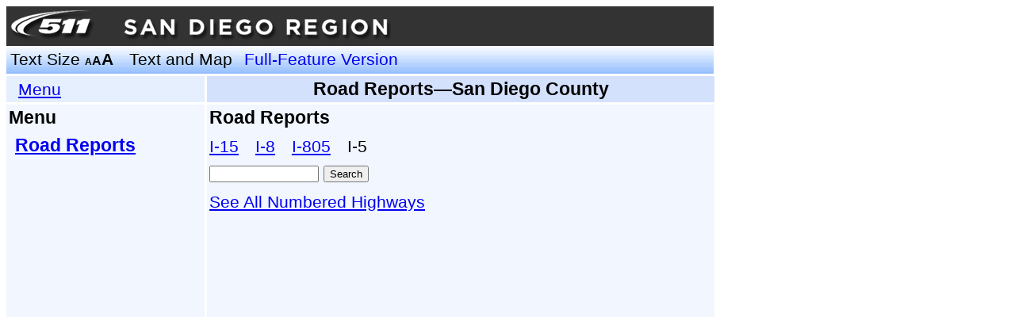

--- FILE ---
content_type: text/html;charset=UTF-8
request_url: https://lbw.511sd.com/lbweb/roadreports/routeselect.jsf;jsessionid=i9tNFIdyek2k9Bl2m13L7ZTCCncEwceMDfPOEb6T.ip-10-4-73-166?view=state&text=l&textOnly=true&current=true
body_size: 2305
content:
<?xml version="1.0" encoding="UTF-8"?>
<!DOCTYPE html PUBLIC "-//W3C//DTD XHTML 1.0 Transitional//EN" "http://www.w3.org/TR/xhtml1/DTD/xhtml1-transitional.dtd">
<html xmlns="http://www.w3.org/1999/xhtml" xml:lang="en" lang="en">
<head>
   <title>SANDAG 511 - Streamlined Web - Road Reports - Route Selection</title>

    <link rel="stylesheet" href="/lbweb/css/crc-common.css" />

    <link rel="stylesheet" href="/lbweb/css/largetext.css?3.0.1" />
        <link rel="stylesheet" href="/lbweb/css/base.css?3.0.1" />

    <link rel="stylesheet" href="/lbweb/css/current.css?3.0.1" />
    <link rel="stylesheet" href="/lbweb/css/panels-largeright.css?3.0.1" />
    <link rel="stylesheet" href="/lbweb/css/crc-event.css?3.0.1" />
</head>
<body>
<form id="j_idt15" name="j_idt15" method="post" action="/lbweb/roadreports/routeselect.jsf;jsessionid=pkSYgEPg6lJjFEKDrkxVhS9HZe44M1Fb28Rk19r5.ip-10-4-75-206" enctype="application/x-www-form-urlencoded">
<input type="hidden" name="j_idt15" value="j_idt15" />

   <style type="text/css">
      a#skip
      {
         position: absolute;
         left: auto;
         top: -1000px;
         width: 1px;
         height: 1px;
         overflow: hidden;
      }
      a:active#skip, a:focus#skip
      {
         position: static;
         width: auto;
         height: auto;
      }
   </style>
   <div class="pageWidth">
      <a id="skip" href="#mainContent" onclick="document.getElementById('mainContent').focus();">Skip Navigation</a>
   <style type="text/css">
      .banner-item{ padding:3px; color:white; }
      .banner-item a{ color:white; text-decoration:none; }
   </style>
   <table cellpadding="0" cellspacing="0" border="0" width="100%" bgcolor="#333333">
      <tr>
         <td>
            <img src="/lbweb/images/header/sd_header.png" style="padding: 5px;" border="0" title="SANDAG Transportation Department Logo" alt="SANDAG logo" />
         </td>
      </tr>
   </table>
   <script src="https://www.googletagmanager.com/gtag/js?id=G-93YZVMLBYN"></script>
   <script>
     window.dataLayer = window.dataLayer || [];
     function gtag(){dataLayer.push(arguments);}
     gtag('js', new Date());
   
     gtag('config', 'G-93YZVMLBYN');
   </script>
   </div>
   <div class="banner pageWidth" style="position:relative;">
      <table class="pageWidth" cellpadding="0" cellspacing="0">
         <tr>
            <td class="textSizeTd">
               <div class="bannerContent">Text Size
                  <a href="/lbweb/roadreports/routeselect.jsf;jsessionid=pkSYgEPg6lJjFEKDrkxVhS9HZe44M1Fb28Rk19r5.ip-10-4-75-206?text=s&amp;view=state&amp;textOnly=true&amp;current=true" class="textSizeSmall undecoratedLink">A</a><a href="/lbweb/roadreports/routeselect.jsf;jsessionid=pkSYgEPg6lJjFEKDrkxVhS9HZe44M1Fb28Rk19r5.ip-10-4-75-206?text=m&amp;view=state&amp;textOnly=true&amp;current=true" class="textSizeMedium undecoratedLink">A</a><a href="/lbweb/roadreports/routeselect.jsf;jsessionid=pkSYgEPg6lJjFEKDrkxVhS9HZe44M1Fb28Rk19r5.ip-10-4-75-206?text=l&amp;view=state&amp;textOnly=true&amp;current=true" class="textSizeLarge undecoratedLink">A</a>
               </div>
            </td>
               <td class="textOnlyTd">
                  <div class="bannerContent"><a href="/lbweb/roadreports/routeselect.jsf;jsessionid=pkSYgEPg6lJjFEKDrkxVhS9HZe44M1Fb28Rk19r5.ip-10-4-75-206?textOnly=false&amp;view=state&amp;text=l&amp;current=true" class="undecoratedLink">Text and Map</a>
                  </div>
               </td>
			<td>
			   <div>
			      <a href="https://traffic.511sd.com" style="padding-left: 10px; text-decoration: none; overflow: hidden; white-space: nowrap;">Full-Feature Version</a>
			   </div>
			</td>
            <td>
               <div><marquee id="j_idt15:j_idt150" scrollamount="3" scrolldelay="5" onmouseover="if (this.stop){this.stop();} else {this.setAttribute('scrollamount','0');};" onmouseout="if (this.start){this.start();} else {this.setAttribute('scrollamount', '3 ');};"></marquee>
               </div>
            </td>
         </tr>
      </table>
   </div>
   <div style="position:relative;">
      <div class="menuLeftPanel">
         <div class="breadcrumbs">
            <span class="panelTitle"> </span>
            <a id="mainContent" name="mainContent" href="#mainContent" tabindex="-1"> </a><a href="/lbweb/roadreports/menu.jsf;jsessionid=pkSYgEPg6lJjFEKDrkxVhS9HZe44M1Fb28Rk19r5.ip-10-4-75-206?view=state&amp;text=l&amp;textOnly=true&amp;current=true">Menu</a>
         </div>
         <div class="menuPanelContent">

   <!--@elvariable id="winterDrivingPage" type="java.lang.String"-->
   <!--@elvariable id="roadReportsPage" type="java.lang.String"-->
   <!--@elvariable id="trafficSpeedsPage" type="java.lang.String"-->
   <!--@elvariable id="selectedTrafficRegion" type="java.lang.String"-->
   <!--@elvariable id="truckReportsPage" type="java.lang.String"-->
   <!--@elvariable id="rwisStationsPage" type="java.lang.String"-->
   <!--@elvariable id="mountainPassesPage" type="java.lang.String"-->
   <!--@elvariable id="dmsSignsPage" type="java.lang.String"-->

   <div class="panelTitle">
      <a id="mainContent" href="#mainContent" tabindex="-1"> </a>
      Menu
   </div>
   <table border="0" cellpadding="3" cellspacing="5">
      <tr>
         <td valign="middle"><a href="/lbweb/roadreports/routeselect.jsf;jsessionid=pkSYgEPg6lJjFEKDrkxVhS9HZe44M1Fb28Rk19r5.ip-10-4-75-206?view=state&amp;text=l&amp;textOnly=true&amp;current=true" class="panelTitle">Road Reports</a></td>
      </tr>
      <!--&lt;tr&gt;
         &lt;cx:block rendered="false"&gt;
            &lt;td valign="middle"&gt;&lt;h:graphicImage value="/images/icons/restriction.gif" title="Restrictions" alt="Restrictions" styleClass="menuIcon"/&gt;&lt;/td&gt;
         &lt;/cx:block&gt;
         &lt;td valign="middle"&gt;&lt;h:link outcome="/truckreports/routeselect" includeViewParams="true" styleClass="panelTitle"&gt;Restrictions&lt;/h:link&gt;&lt;/td&gt;
      &lt;/tr&gt;-->
   </table>
         </div>
      </div>
      <div class="pageMainContentRightPanel">
         <div class="pageTitle panelTitle" id="rptitle">
      Road Reports—San Diego County
   
         </div>
         <script type="text/javascript" src="/lbweb/js/crc-texttruncation.js?3.0.1"></script>
         <script type="text/javascript">
            fitTextToElement( 'rptitle' );
         </script>
         <div class="pageMainContent">
      <div class="panelTitle paddingBottom">Road Reports</div>
      <div>
   
   <!--@elvariable id="mostPopularRoutes" type="java.util.List&lt;crc.weblb.routes.viewcontent.RouteContentCounts&gt;"-->
   <!--@elvariable id="routePage" type="java.lang.String"-->
   <!--@elvariable id="routeSectionsPage" type="java.lang.String"-->
      <span style="margin-right:.7em;"><a href="/lbweb/roadreports/routesections.jsf;jsessionid=pkSYgEPg6lJjFEKDrkxVhS9HZe44M1Fb28Rk19r5.ip-10-4-75-206?route=6%3A23&amp;view=state&amp;text=l&amp;textOnly=true&amp;current=true">I&#8209;15</a>
      </span>
      <span style="margin-right:.7em;"><a href="/lbweb/roadreports/routesections.jsf;jsessionid=pkSYgEPg6lJjFEKDrkxVhS9HZe44M1Fb28Rk19r5.ip-10-4-75-206?route=6%3A25&amp;view=state&amp;text=l&amp;textOnly=true&amp;current=true">I&#8209;8</a>
      </span>
      <span style="margin-right:.7em;"><a href="/lbweb/roadreports/routesections.jsf;jsessionid=pkSYgEPg6lJjFEKDrkxVhS9HZe44M1Fb28Rk19r5.ip-10-4-75-206?route=6%3A33&amp;view=state&amp;text=l&amp;textOnly=true&amp;current=true">I&#8209;805</a>
      </span>
      <span style="margin-right:.7em;">I&#8209;5
      </span>
      </div>
      <div style="padding-top:.3em; padding-bottom:.3em;"><input type="text" name="j_idt15:j_idt276" alt="Enter a Route Number for Searching Reports" maxlength="5" style="width:130px;" title="Enter a Route Number for Searching Reports" /><input type="text" name="j_idt15:j_idt277" style="display:none;" /> <!-- Required for IE to submit form as desired --><input type="submit" name="j_idt15:j_idt279" value="Search" />
      </div>
         <div style="padding-top:.3em; padding-bottom:.3em;"><a href="/lbweb/roadreports/allhighways.jsf;jsessionid=pkSYgEPg6lJjFEKDrkxVhS9HZe44M1Fb28Rk19r5.ip-10-4-75-206?view=state&amp;text=l&amp;textOnly=true&amp;current=true">
               See All Numbered Highways
            </a>
         </div>
         </div>
      </div>
   </div><input type="hidden" name="javax.faces.ViewState" id="javax.faces.ViewState" value="-6017382107916124343:5093246330136378557" autocomplete="off" />
</form>

<script defer src="https://static.cloudflareinsights.com/beacon.min.js/vcd15cbe7772f49c399c6a5babf22c1241717689176015" integrity="sha512-ZpsOmlRQV6y907TI0dKBHq9Md29nnaEIPlkf84rnaERnq6zvWvPUqr2ft8M1aS28oN72PdrCzSjY4U6VaAw1EQ==" data-cf-beacon='{"version":"2024.11.0","token":"beb30aeb07924cc0ba53642cb68753f0","r":1,"server_timing":{"name":{"cfCacheStatus":true,"cfEdge":true,"cfExtPri":true,"cfL4":true,"cfOrigin":true,"cfSpeedBrain":true},"location_startswith":null}}' crossorigin="anonymous"></script>
</body>
</html>

--- FILE ---
content_type: text/css
request_url: https://lbw.511sd.com/lbweb/css/crc-event.css?3.0.1
body_size: 263
content:
/** Styles used for additional details table and cols */
.additionalDetailsTable {
   width: 100%;
   margin-top: 10px;
}

.additionalDetailsCol1 {
   padding-right: 5px;
   font-style: italic;
   width: 30px;
}

.additionalDetailsCol2 {
   font-style: normal;
   border-right: 1pt solid #CCCCCC;
}

.additionalDetailsCol3 {
   padding-left: 10px;
   padding-right: 5px;
   font-style: italic;
   width: 30px;
}

.additionalDetailsCol4 {
   font-style: normal;
}

.previousUpdateProperty {
   text-decoration: line-through;
   color: red;
   padding-right: 10px;
}

.voxPostedBy {
   width: 100%;
   margin-top: 10px;
}

.voxBlogTable {
   width: 100%;
   margin-top: 6px;
}

.voxEventDescriptionHeader {
   font-size: 12px;
}